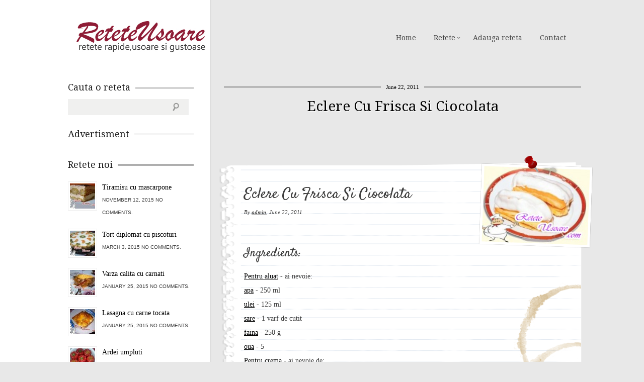

--- FILE ---
content_type: text/html; charset=UTF-8
request_url: https://www.reteteusoare.com/ecler-cu-crema-de-vanilie/
body_size: 58634
content:
<!DOCTYPE html>
<!--[if lt IE 7 ]><html lang="en-US" class="no-js ie ie6 lte7 lte8 lte9"><![endif]-->
<!--[if IE 7 ]><html lang="en-US" class="no-js ie ie7 lte7 lte8 lte9"><![endif]-->
<!--[if IE 8 ]><html lang="en-US" class="no-js ie ie8 lte8 lte9"><![endif]-->
<!--[if IE 9 ]><html lang="en-US" class="no-js ie ie9 lte9"><![endif]-->
<!--[if (gt IE 9)|!(IE)]><!--><html lang="en-US" class="no-js"><!--<![endif]-->
    <head>

        <meta charset="UTF-8" />
        <title>Eclere Cu Frisca Si Ciocolata | ReteteUsoare.com - Retete culinare</title>
        <meta http-equiv="X-UA-Compatible" content="IE=Edge;chrome=1" >
        <meta name="viewport" content="width=device-width, initial-scale=1.0">

        <meta name="description" content="Acest site de retete a fost conceput pentru a veni in ajutorul persoanelor novice in ale gatitului, dar, in acelasi timp, acest site se adreseaza si persoanelor cu experienta in gatitul mancarii si care vor sa incerce lucruri noi. Pe acest site veti gasi retete culinare simple si gustoase, retete ce va vor ajuta sa pregatiti micul dejun, masa de pranz, cina si multe deserturi preferate de copii." />

        <link rel="alternate" type="application/rss+xml" title="ReteteUsoare.com &#8211; Retete culinare RSS Feed" href="https://www.reteteusoare.com/feed/" />
        <link rel="profile" href="http://gmpg.org/xfn/11" />
        <link rel="pingback" href="https://www.reteteusoare.com/xmlrpc.php" />
        <!-- fonts -->
        
         <script type="text/javascript">
             var ie7 = (document.all && !window.opera && window.XMLHttpRequest) ? true : false;
           if(!ie7){
                   WebFontConfig = {
        google: { families: [ 'Droid Serif', 'Droid Sans', 'Satisfy', 'PT Sans' ] }
      };
      (function() {
        var wf = document.createElement('script');
        wf.src = ('https:' == document.location.protocol ? 'https' : 'http') +
            '://ajax.googleapis.com/ajax/libs/webfont/1/webfont.js';
        wf.type = 'text/javascript';
        wf.async = 'true';
        var s = document.getElementsByTagName('script')[0];
        s.parentNode.insertBefore(wf, s);
      })();
      }
    </script>
    <style type="text/css">
      .wf-loading  { font-family: serif } .wf-inactive {font-family: serif } .wf-loading { font-family: serif; font-size: 16px }
     </style>

        <!-- style.css -->
        <!--[if lt IE 9]><script src="http://html5shim.googlecode.com/svn/trunk/html5.js"></script><![endif]-->
        <link rel="stylesheet" href="https://www.reteteusoare.com/wp-content/themes/cookingpress/css/reset.css" type="text/css" media="screen" />
        <link rel="stylesheet" href="https://www.reteteusoare.com/wp-content/themes/cookingpress/css/less.css" type="text/css" media="screen" />


        <link rel="stylesheet" media="screen, print" href="https://www.reteteusoare.com/wp-content/themes/cookingpress/style.css" />

        <link rel="stylesheet"  id="change" href="https://www.reteteusoare.com/wp-content/themes/cookingpress/css/style-light.css?v=2"/>        

  <!--[if lt IE 9]><link rel="stylesheet" href="https://www.reteteusoare.com/wp-content/themes/cookingpress/css/ie7.css" type="text/css" media="screen" /><![endif]-->
        
                        <meta name='robots' content='max-image-preview:large' />

<!-- All in One SEO Pack 2.3.14 by Michael Torbert of Semper Fi Web Design[478,559] -->
<meta name="keywords"  content="apa,cacao,ciocolata de menaj,faina,frisca,lapte,oua,pentru aluat,pentru crema,pentru glazura,sare,ulei,unt sau margarin?,zahar,zahar vanilat" />

<link rel="canonical" href="https://www.reteteusoare.com/ecler-cu-crema-de-vanilie/" />
<!-- /all in one seo pack -->
<link rel='dns-prefetch' href='//s.w.org' />
<link rel="alternate" type="application/rss+xml" title="ReteteUsoare.com - Retete culinare &raquo; Feed" href="https://www.reteteusoare.com/feed/" />
<link rel="alternate" type="application/rss+xml" title="ReteteUsoare.com - Retete culinare &raquo; Comments Feed" href="https://www.reteteusoare.com/comments/feed/" />
<link rel="alternate" type="application/rss+xml" title="ReteteUsoare.com - Retete culinare &raquo; Eclere Cu Frisca Si Ciocolata Comments Feed" href="https://www.reteteusoare.com/ecler-cu-crema-de-vanilie/feed/" />
<script type="text/javascript">
window._wpemojiSettings = {"baseUrl":"https:\/\/s.w.org\/images\/core\/emoji\/14.0.0\/72x72\/","ext":".png","svgUrl":"https:\/\/s.w.org\/images\/core\/emoji\/14.0.0\/svg\/","svgExt":".svg","source":{"concatemoji":"https:\/\/www.reteteusoare.com\/wp-includes\/js\/wp-emoji-release.min.js?ver=6.0.11"}};
/*! This file is auto-generated */
!function(e,a,t){var n,r,o,i=a.createElement("canvas"),p=i.getContext&&i.getContext("2d");function s(e,t){var a=String.fromCharCode,e=(p.clearRect(0,0,i.width,i.height),p.fillText(a.apply(this,e),0,0),i.toDataURL());return p.clearRect(0,0,i.width,i.height),p.fillText(a.apply(this,t),0,0),e===i.toDataURL()}function c(e){var t=a.createElement("script");t.src=e,t.defer=t.type="text/javascript",a.getElementsByTagName("head")[0].appendChild(t)}for(o=Array("flag","emoji"),t.supports={everything:!0,everythingExceptFlag:!0},r=0;r<o.length;r++)t.supports[o[r]]=function(e){if(!p||!p.fillText)return!1;switch(p.textBaseline="top",p.font="600 32px Arial",e){case"flag":return s([127987,65039,8205,9895,65039],[127987,65039,8203,9895,65039])?!1:!s([55356,56826,55356,56819],[55356,56826,8203,55356,56819])&&!s([55356,57332,56128,56423,56128,56418,56128,56421,56128,56430,56128,56423,56128,56447],[55356,57332,8203,56128,56423,8203,56128,56418,8203,56128,56421,8203,56128,56430,8203,56128,56423,8203,56128,56447]);case"emoji":return!s([129777,127995,8205,129778,127999],[129777,127995,8203,129778,127999])}return!1}(o[r]),t.supports.everything=t.supports.everything&&t.supports[o[r]],"flag"!==o[r]&&(t.supports.everythingExceptFlag=t.supports.everythingExceptFlag&&t.supports[o[r]]);t.supports.everythingExceptFlag=t.supports.everythingExceptFlag&&!t.supports.flag,t.DOMReady=!1,t.readyCallback=function(){t.DOMReady=!0},t.supports.everything||(n=function(){t.readyCallback()},a.addEventListener?(a.addEventListener("DOMContentLoaded",n,!1),e.addEventListener("load",n,!1)):(e.attachEvent("onload",n),a.attachEvent("onreadystatechange",function(){"complete"===a.readyState&&t.readyCallback()})),(e=t.source||{}).concatemoji?c(e.concatemoji):e.wpemoji&&e.twemoji&&(c(e.twemoji),c(e.wpemoji)))}(window,document,window._wpemojiSettings);
</script>
<style type="text/css">
img.wp-smiley,
img.emoji {
	display: inline !important;
	border: none !important;
	box-shadow: none !important;
	height: 1em !important;
	width: 1em !important;
	margin: 0 0.07em !important;
	vertical-align: -0.1em !important;
	background: none !important;
	padding: 0 !important;
}
</style>
	<!-- AL2FB CSS -->
<style type="text/css" media="screen">
.al2fb_widget_comments { }
.al2fb_widget_comments li { }
.al2fb_widget_picture { width: 32px; height: 32px; }
.al2fb_widget_name { }
.al2fb_widget_comment { }
.al2fb_widget_date { font-size: smaller; }
</style>
<link rel='stylesheet' id='al2fb_style-css'  href='https://www.reteteusoare.com/wp-content/plugins/add-link-to-facebook/add-link-to-facebook.css?ver=6.0.11' type='text/css' media='all' />
<link rel='stylesheet' id='wp-block-library-css'  href='https://www.reteteusoare.com/wp-includes/css/dist/block-library/style.min.css?ver=6.0.11' type='text/css' media='all' />
<link rel='stylesheet' id='wpda_like_box_gutenberg_css-css'  href='https://www.reteteusoare.com/wp-content/plugins/like-box/includes/gutenberg/style.css?ver=6.0.11' type='text/css' media='all' />
<style id='global-styles-inline-css' type='text/css'>
body{--wp--preset--color--black: #000000;--wp--preset--color--cyan-bluish-gray: #abb8c3;--wp--preset--color--white: #ffffff;--wp--preset--color--pale-pink: #f78da7;--wp--preset--color--vivid-red: #cf2e2e;--wp--preset--color--luminous-vivid-orange: #ff6900;--wp--preset--color--luminous-vivid-amber: #fcb900;--wp--preset--color--light-green-cyan: #7bdcb5;--wp--preset--color--vivid-green-cyan: #00d084;--wp--preset--color--pale-cyan-blue: #8ed1fc;--wp--preset--color--vivid-cyan-blue: #0693e3;--wp--preset--color--vivid-purple: #9b51e0;--wp--preset--gradient--vivid-cyan-blue-to-vivid-purple: linear-gradient(135deg,rgba(6,147,227,1) 0%,rgb(155,81,224) 100%);--wp--preset--gradient--light-green-cyan-to-vivid-green-cyan: linear-gradient(135deg,rgb(122,220,180) 0%,rgb(0,208,130) 100%);--wp--preset--gradient--luminous-vivid-amber-to-luminous-vivid-orange: linear-gradient(135deg,rgba(252,185,0,1) 0%,rgba(255,105,0,1) 100%);--wp--preset--gradient--luminous-vivid-orange-to-vivid-red: linear-gradient(135deg,rgba(255,105,0,1) 0%,rgb(207,46,46) 100%);--wp--preset--gradient--very-light-gray-to-cyan-bluish-gray: linear-gradient(135deg,rgb(238,238,238) 0%,rgb(169,184,195) 100%);--wp--preset--gradient--cool-to-warm-spectrum: linear-gradient(135deg,rgb(74,234,220) 0%,rgb(151,120,209) 20%,rgb(207,42,186) 40%,rgb(238,44,130) 60%,rgb(251,105,98) 80%,rgb(254,248,76) 100%);--wp--preset--gradient--blush-light-purple: linear-gradient(135deg,rgb(255,206,236) 0%,rgb(152,150,240) 100%);--wp--preset--gradient--blush-bordeaux: linear-gradient(135deg,rgb(254,205,165) 0%,rgb(254,45,45) 50%,rgb(107,0,62) 100%);--wp--preset--gradient--luminous-dusk: linear-gradient(135deg,rgb(255,203,112) 0%,rgb(199,81,192) 50%,rgb(65,88,208) 100%);--wp--preset--gradient--pale-ocean: linear-gradient(135deg,rgb(255,245,203) 0%,rgb(182,227,212) 50%,rgb(51,167,181) 100%);--wp--preset--gradient--electric-grass: linear-gradient(135deg,rgb(202,248,128) 0%,rgb(113,206,126) 100%);--wp--preset--gradient--midnight: linear-gradient(135deg,rgb(2,3,129) 0%,rgb(40,116,252) 100%);--wp--preset--duotone--dark-grayscale: url('#wp-duotone-dark-grayscale');--wp--preset--duotone--grayscale: url('#wp-duotone-grayscale');--wp--preset--duotone--purple-yellow: url('#wp-duotone-purple-yellow');--wp--preset--duotone--blue-red: url('#wp-duotone-blue-red');--wp--preset--duotone--midnight: url('#wp-duotone-midnight');--wp--preset--duotone--magenta-yellow: url('#wp-duotone-magenta-yellow');--wp--preset--duotone--purple-green: url('#wp-duotone-purple-green');--wp--preset--duotone--blue-orange: url('#wp-duotone-blue-orange');--wp--preset--font-size--small: 13px;--wp--preset--font-size--medium: 20px;--wp--preset--font-size--large: 36px;--wp--preset--font-size--x-large: 42px;}.has-black-color{color: var(--wp--preset--color--black) !important;}.has-cyan-bluish-gray-color{color: var(--wp--preset--color--cyan-bluish-gray) !important;}.has-white-color{color: var(--wp--preset--color--white) !important;}.has-pale-pink-color{color: var(--wp--preset--color--pale-pink) !important;}.has-vivid-red-color{color: var(--wp--preset--color--vivid-red) !important;}.has-luminous-vivid-orange-color{color: var(--wp--preset--color--luminous-vivid-orange) !important;}.has-luminous-vivid-amber-color{color: var(--wp--preset--color--luminous-vivid-amber) !important;}.has-light-green-cyan-color{color: var(--wp--preset--color--light-green-cyan) !important;}.has-vivid-green-cyan-color{color: var(--wp--preset--color--vivid-green-cyan) !important;}.has-pale-cyan-blue-color{color: var(--wp--preset--color--pale-cyan-blue) !important;}.has-vivid-cyan-blue-color{color: var(--wp--preset--color--vivid-cyan-blue) !important;}.has-vivid-purple-color{color: var(--wp--preset--color--vivid-purple) !important;}.has-black-background-color{background-color: var(--wp--preset--color--black) !important;}.has-cyan-bluish-gray-background-color{background-color: var(--wp--preset--color--cyan-bluish-gray) !important;}.has-white-background-color{background-color: var(--wp--preset--color--white) !important;}.has-pale-pink-background-color{background-color: var(--wp--preset--color--pale-pink) !important;}.has-vivid-red-background-color{background-color: var(--wp--preset--color--vivid-red) !important;}.has-luminous-vivid-orange-background-color{background-color: var(--wp--preset--color--luminous-vivid-orange) !important;}.has-luminous-vivid-amber-background-color{background-color: var(--wp--preset--color--luminous-vivid-amber) !important;}.has-light-green-cyan-background-color{background-color: var(--wp--preset--color--light-green-cyan) !important;}.has-vivid-green-cyan-background-color{background-color: var(--wp--preset--color--vivid-green-cyan) !important;}.has-pale-cyan-blue-background-color{background-color: var(--wp--preset--color--pale-cyan-blue) !important;}.has-vivid-cyan-blue-background-color{background-color: var(--wp--preset--color--vivid-cyan-blue) !important;}.has-vivid-purple-background-color{background-color: var(--wp--preset--color--vivid-purple) !important;}.has-black-border-color{border-color: var(--wp--preset--color--black) !important;}.has-cyan-bluish-gray-border-color{border-color: var(--wp--preset--color--cyan-bluish-gray) !important;}.has-white-border-color{border-color: var(--wp--preset--color--white) !important;}.has-pale-pink-border-color{border-color: var(--wp--preset--color--pale-pink) !important;}.has-vivid-red-border-color{border-color: var(--wp--preset--color--vivid-red) !important;}.has-luminous-vivid-orange-border-color{border-color: var(--wp--preset--color--luminous-vivid-orange) !important;}.has-luminous-vivid-amber-border-color{border-color: var(--wp--preset--color--luminous-vivid-amber) !important;}.has-light-green-cyan-border-color{border-color: var(--wp--preset--color--light-green-cyan) !important;}.has-vivid-green-cyan-border-color{border-color: var(--wp--preset--color--vivid-green-cyan) !important;}.has-pale-cyan-blue-border-color{border-color: var(--wp--preset--color--pale-cyan-blue) !important;}.has-vivid-cyan-blue-border-color{border-color: var(--wp--preset--color--vivid-cyan-blue) !important;}.has-vivid-purple-border-color{border-color: var(--wp--preset--color--vivid-purple) !important;}.has-vivid-cyan-blue-to-vivid-purple-gradient-background{background: var(--wp--preset--gradient--vivid-cyan-blue-to-vivid-purple) !important;}.has-light-green-cyan-to-vivid-green-cyan-gradient-background{background: var(--wp--preset--gradient--light-green-cyan-to-vivid-green-cyan) !important;}.has-luminous-vivid-amber-to-luminous-vivid-orange-gradient-background{background: var(--wp--preset--gradient--luminous-vivid-amber-to-luminous-vivid-orange) !important;}.has-luminous-vivid-orange-to-vivid-red-gradient-background{background: var(--wp--preset--gradient--luminous-vivid-orange-to-vivid-red) !important;}.has-very-light-gray-to-cyan-bluish-gray-gradient-background{background: var(--wp--preset--gradient--very-light-gray-to-cyan-bluish-gray) !important;}.has-cool-to-warm-spectrum-gradient-background{background: var(--wp--preset--gradient--cool-to-warm-spectrum) !important;}.has-blush-light-purple-gradient-background{background: var(--wp--preset--gradient--blush-light-purple) !important;}.has-blush-bordeaux-gradient-background{background: var(--wp--preset--gradient--blush-bordeaux) !important;}.has-luminous-dusk-gradient-background{background: var(--wp--preset--gradient--luminous-dusk) !important;}.has-pale-ocean-gradient-background{background: var(--wp--preset--gradient--pale-ocean) !important;}.has-electric-grass-gradient-background{background: var(--wp--preset--gradient--electric-grass) !important;}.has-midnight-gradient-background{background: var(--wp--preset--gradient--midnight) !important;}.has-small-font-size{font-size: var(--wp--preset--font-size--small) !important;}.has-medium-font-size{font-size: var(--wp--preset--font-size--medium) !important;}.has-large-font-size{font-size: var(--wp--preset--font-size--large) !important;}.has-x-large-font-size{font-size: var(--wp--preset--font-size--x-large) !important;}
</style>
<link rel='stylesheet' id='rpt_front_style-css'  href='https://www.reteteusoare.com/wp-content/plugins/related-posts-thumbnails/assets/css/front.css?ver=1.9.0' type='text/css' media='all' />
<link rel='stylesheet' id='animated-css'  href='https://www.reteteusoare.com/wp-content/plugins/like-box/includes/style/effects.css?ver=6.0.11' type='text/css' media='all' />
<link rel='stylesheet' id='front_end_like_box-css'  href='https://www.reteteusoare.com/wp-content/plugins/like-box/includes/style/style.css?ver=6.0.11' type='text/css' media='all' />
<link rel='stylesheet' id='dashicons-css'  href='https://www.reteteusoare.com/wp-includes/css/dashicons.min.css?ver=6.0.11' type='text/css' media='all' />
<link rel='stylesheet' id='thickbox-css'  href='https://www.reteteusoare.com/wp-includes/js/thickbox/thickbox.css?ver=6.0.11' type='text/css' media='all' />
<script type='text/javascript' src='https://www.reteteusoare.com/wp-includes/js/jquery/jquery.min.js?ver=3.6.0' id='jquery-core-js'></script>
<script type='text/javascript' src='https://www.reteteusoare.com/wp-includes/js/jquery/jquery-migrate.min.js?ver=3.3.2' id='jquery-migrate-js'></script>
<script type='text/javascript' src='https://www.reteteusoare.com/wp-content/themes/cookingpress/js/jquery.easing.1.3.js?ver=6.0.11' id='easing-js'></script>
<script type='text/javascript' src='https://www.reteteusoare.com/wp-content/themes/cookingpress/js/modernizr.js?ver=6.0.11' id='modernizr-js'></script>
<script type='text/javascript' src='https://www.reteteusoare.com/wp-content/themes/cookingpress/js/respond.js?ver=6.0.11' id='respond-js'></script>
<script type='text/javascript' src='https://www.reteteusoare.com/wp-content/themes/cookingpress/js/jquery.coda-slider-2.0.js?ver=6.0.11' id='coda-js'></script>
<script type='text/javascript' src='https://www.reteteusoare.com/wp-content/themes/cookingpress/js/jquery.flexslider-min.js?ver=6.0.11' id='flexslider-js'></script>
<script type='text/javascript' src='https://www.reteteusoare.com/wp-content/themes/cookingpress/js/custom.js?ver=6.0.11' id='custom-js'></script>
<script type='text/javascript' src='https://www.reteteusoare.com/wp-content/themes/cookingpress/js/jquery.prettyPhoto.js?ver=6.0.11' id='prettyPhoto-js'></script>
<script type='text/javascript' src='https://www.reteteusoare.com/wp-content/plugins/like-box/includes/javascript/front_end_js.js?ver=6.0.11' id='like-box-front-end-js'></script>
<link rel="https://api.w.org/" href="https://www.reteteusoare.com/wp-json/" /><link rel="alternate" type="application/json" href="https://www.reteteusoare.com/wp-json/wp/v2/posts/4544" /><link rel="EditURI" type="application/rsd+xml" title="RSD" href="https://www.reteteusoare.com/xmlrpc.php?rsd" />
<link rel="wlwmanifest" type="application/wlwmanifest+xml" href="https://www.reteteusoare.com/wp-includes/wlwmanifest.xml" /> 
<link rel='shortlink' href='https://www.reteteusoare.com/?p=4544' />
<link rel="alternate" type="application/json+oembed" href="https://www.reteteusoare.com/wp-json/oembed/1.0/embed?url=https%3A%2F%2Fwww.reteteusoare.com%2Fecler-cu-crema-de-vanilie%2F" />
<link rel="alternate" type="text/xml+oembed" href="https://www.reteteusoare.com/wp-json/oembed/1.0/embed?url=https%3A%2F%2Fwww.reteteusoare.com%2Fecler-cu-crema-de-vanilie%2F&#038;format=xml" />
			<style>
			#related_posts_thumbnails li{
				border-right: 1px solid #DDDDDD;
				background-color: #FFFFFF			}
			#related_posts_thumbnails li:hover{
				background-color: #EEEEEF;
			}
			.relpost_content{
				font-size:	12px;
				color: 		#333333;
			}
			.relpost-block-single{
				background-color: #FFFFFF;
				border-right: 1px solid  #DDDDDD;
				border-left: 1px solid  #DDDDDD;
				margin-right: -1px;
			}
			.relpost-block-single:hover{
				background-color: #EEEEEF;
			}
		</style>

	
<style type="text/css"></style>
<style>
.synved-social-resolution-single {
display: inline-block;
}
.synved-social-resolution-normal {
display: inline-block;
}
.synved-social-resolution-hidef {
display: none;
}

@media only screen and (min--moz-device-pixel-ratio: 2),
only screen and (-o-min-device-pixel-ratio: 2/1),
only screen and (-webkit-min-device-pixel-ratio: 2),
only screen and (min-device-pixel-ratio: 2),
only screen and (min-resolution: 2dppx),
only screen and (min-resolution: 192dpi) {
	.synved-social-resolution-normal {
	display: none;
	}
	.synved-social-resolution-hidef {
	display: inline-block;
	}
}
</style>
        
    </head>


    <body class="post-template-default single single-post postid-4544 single-format-standard leftsb">
        <div class="container clearfix">
            <header role="main" class="main clearfix">
                <h1>
                    <a href="https://www.reteteusoare.com/" title="ReteteUsoare.com &#8211; Retete culinare" rel="home">ReteteUsoare.com &#8211; Retete culinare</a>
                                    </h1>
                <nav id="nav" role="navigation" class="col_4 omega">
    <ul id="menu-header" class="menu"><li id="menu-item-5028" class="menu-item menu-item-type-custom menu-item-object-custom menu-item-home menu-item-5028"><a href="http://www.reteteusoare.com">Home</a></li><li id="menu-item-5029" class="menu-item menu-item-type-custom menu-item-object-custom menu-item-home menu-item-has-children menu-item-5029"><a href="http://www.reteteusoare.com">Retete</a><ul class="sub-menu">	<li id="menu-item-5030" class="menu-item menu-item-type-taxonomy menu-item-object-category menu-item-has-children menu-item-5030"><a href="https://www.reteteusoare.com/category/conserve-2/">Conserve</a>	<ul class="sub-menu">		<li id="menu-item-5031" class="menu-item menu-item-type-taxonomy menu-item-object-category menu-item-5031"><a href="https://www.reteteusoare.com/category/conserve-2/conserve-si-muraturi/">Conserve si Muraturi</a></li>		<li id="menu-item-5032" class="menu-item menu-item-type-taxonomy menu-item-object-category menu-item-5032"><a href="https://www.reteteusoare.com/category/conserve-2/dulceturi-gemuri-compoturi-si-siropuri/">Dulceturi, gemuri,compoturi si siropuri</a></li>		<li id="menu-item-5033" class="menu-item menu-item-type-taxonomy menu-item-object-category menu-item-5033"><a href="https://www.reteteusoare.com/category/conserve-2/tocana-de-legume-si-zacusca/">Tocana de legume si Zacusca</a></li>	</ul></li>	<li id="menu-item-5034" class="menu-item menu-item-type-taxonomy menu-item-object-category menu-item-5034"><a href="https://www.reteteusoare.com/category/mancaruri-de-post/">Mancaruri de post</a></li>	<li id="menu-item-5036" class="menu-item menu-item-type-taxonomy menu-item-object-category menu-item-5036"><a href="https://www.reteteusoare.com/category/retete-fara-grasimi-3/">Retete fara grasimi</a></li>	<li id="menu-item-5037" class="menu-item menu-item-type-taxonomy menu-item-object-category menu-item-has-children menu-item-5037"><a href="https://www.reteteusoare.com/category/retete-internationale/">Retete Internationale</a>	<ul class="sub-menu">		<li id="menu-item-5038" class="menu-item menu-item-type-taxonomy menu-item-object-category menu-item-5038"><a href="https://www.reteteusoare.com/category/retete-internationale/anglia/">Anglia</a></li>		<li id="menu-item-5039" class="menu-item menu-item-type-taxonomy menu-item-object-category menu-item-5039"><a href="https://www.reteteusoare.com/category/retete-internationale/bulgaria/">Bulgaria</a></li>		<li id="menu-item-5040" class="menu-item menu-item-type-taxonomy menu-item-object-category menu-item-5040"><a href="https://www.reteteusoare.com/category/retete-internationale/cehia-si-slovacia/">Cehia si Slovacia</a></li>		<li id="menu-item-5041" class="menu-item menu-item-type-taxonomy menu-item-object-category menu-item-5041"><a href="https://www.reteteusoare.com/category/retete-internationale/franta/">Franta</a></li>		<li id="menu-item-5042" class="menu-item menu-item-type-taxonomy menu-item-object-category menu-item-5042"><a href="https://www.reteteusoare.com/category/retete-internationale/germania/">Germania</a></li>		<li id="menu-item-5043" class="menu-item menu-item-type-taxonomy menu-item-object-category menu-item-5043"><a href="https://www.reteteusoare.com/category/retete-internationale/italia/">Italia</a></li>		<li id="menu-item-5044" class="menu-item menu-item-type-taxonomy menu-item-object-category menu-item-5044"><a href="https://www.reteteusoare.com/category/retete-internationale/portugalia/">Portugalia</a></li>		<li id="menu-item-5045" class="menu-item menu-item-type-taxonomy menu-item-object-category menu-item-5045"><a href="https://www.reteteusoare.com/category/retete-internationale/serbia/">Serbia</a></li>		<li id="menu-item-5046" class="menu-item menu-item-type-taxonomy menu-item-object-category menu-item-5046"><a href="https://www.reteteusoare.com/category/retete-internationale/spania/">Spania</a></li>	</ul></li>	<li id="menu-item-5047" class="menu-item menu-item-type-taxonomy menu-item-object-category current-post-ancestor menu-item-has-children menu-item-5047"><a href="https://www.reteteusoare.com/category/retete-romanesti/">Retete Romanesti</a>	<ul class="sub-menu">		<li id="menu-item-5048" class="menu-item menu-item-type-taxonomy menu-item-object-category menu-item-5048"><a href="https://www.reteteusoare.com/category/retete-romanesti/cocktailuri-si-bauturi/">Cocktailuri si Bauturi</a></li>		<li id="menu-item-5049" class="menu-item menu-item-type-taxonomy menu-item-object-category current-post-ancestor current-menu-parent current-post-parent menu-item-5049"><a href="https://www.reteteusoare.com/category/retete-romanesti/dulciuriprajituri/">Dulciuri/Prajituri</a></li>		<li id="menu-item-5050" class="menu-item menu-item-type-taxonomy menu-item-object-category menu-item-5050"><a href="https://www.reteteusoare.com/category/retete-romanesti/gustari/">Gustari</a></li>		<li id="menu-item-5051" class="menu-item menu-item-type-taxonomy menu-item-object-category menu-item-5051"><a href="https://www.reteteusoare.com/category/retete-romanesti/inghetateparfeuri/">Inghetate/Parfeuri</a></li>		<li id="menu-item-5052" class="menu-item menu-item-type-taxonomy menu-item-object-category menu-item-5052"><a href="https://www.reteteusoare.com/category/retete-romanesti/preparate-din-carne/">Preparate din carne</a></li>		<li id="menu-item-5053" class="menu-item menu-item-type-taxonomy menu-item-object-category menu-item-5053"><a href="https://www.reteteusoare.com/category/retete-romanesti/preparate-din-ciuperci/">Preparate din ciuperci</a></li>		<li id="menu-item-5054" class="menu-item menu-item-type-taxonomy menu-item-object-category menu-item-5054"><a href="https://www.reteteusoare.com/category/retete-romanesti/preparate-din-peste/">Preparate din peste</a></li>		<li id="menu-item-5055" class="menu-item menu-item-type-taxonomy menu-item-object-category menu-item-5055"><a href="https://www.reteteusoare.com/category/retete-romanesti/retete-pentru-craciun-si-revelion/">Retete pentru Craciun si Revelion</a></li>		<li id="menu-item-5056" class="menu-item menu-item-type-taxonomy menu-item-object-category menu-item-5056"><a href="https://www.reteteusoare.com/category/retete-romanesti/salate/">Salate</a></li>		<li id="menu-item-5057" class="menu-item menu-item-type-taxonomy menu-item-object-category menu-item-5057"><a href="https://www.reteteusoare.com/category/retete-romanesti/sosuri/">Sosuri</a></li>	</ul></li></ul></li><li id="menu-item-5063" class="menu-item menu-item-type-post_type menu-item-object-page menu-item-5063"><a href="https://www.reteteusoare.com/adauga-reteta/">Adauga reteta</a></li><li id="menu-item-5059" class="menu-item menu-item-type-custom menu-item-object-custom menu-item-5059"><a href="http://www.reteteusoare.com/contact/">Contact</a></li></ul>    <select id="mobile-nav"><option value="/">Select Page</option><option value="http://www.reteteusoare.com" class="menu-item menu-item-type-custom menu-item-object-custom menu-item-home menu-item-5028"><a href="http://www.reteteusoare.com">Home</a></option>
<option value="http://www.reteteusoare.com" class="menu-item menu-item-type-custom menu-item-object-custom menu-item-home menu-item-has-children menu-item-5029"><a href="http://www.reteteusoare.com">Retete</a>	<option value="https://www.reteteusoare.com/category/conserve-2/" class="menu-item menu-item-type-taxonomy menu-item-object-category menu-item-has-children menu-item-5030"><a href="https://www.reteteusoare.com/category/conserve-2/">&nbsp;&nbsp;&nbsp;&nbsp;Conserve</a>		<option value="https://www.reteteusoare.com/category/conserve-2/conserve-si-muraturi/" class="menu-item menu-item-type-taxonomy menu-item-object-category menu-item-5031"><a href="https://www.reteteusoare.com/category/conserve-2/conserve-si-muraturi/">&nbsp;&nbsp;&nbsp;&nbsp;&nbsp;&nbsp;&nbsp;&nbsp;Conserve si Muraturi</a></option>
		<option value="https://www.reteteusoare.com/category/conserve-2/dulceturi-gemuri-compoturi-si-siropuri/" class="menu-item menu-item-type-taxonomy menu-item-object-category menu-item-5032"><a href="https://www.reteteusoare.com/category/conserve-2/dulceturi-gemuri-compoturi-si-siropuri/">&nbsp;&nbsp;&nbsp;&nbsp;&nbsp;&nbsp;&nbsp;&nbsp;Dulceturi, gemuri,compoturi si siropuri</a></option>
		<option value="https://www.reteteusoare.com/category/conserve-2/tocana-de-legume-si-zacusca/" class="menu-item menu-item-type-taxonomy menu-item-object-category menu-item-5033"><a href="https://www.reteteusoare.com/category/conserve-2/tocana-de-legume-si-zacusca/">&nbsp;&nbsp;&nbsp;&nbsp;&nbsp;&nbsp;&nbsp;&nbsp;Tocana de legume si Zacusca</a></option>
</option>
	<option value="https://www.reteteusoare.com/category/mancaruri-de-post/" class="menu-item menu-item-type-taxonomy menu-item-object-category menu-item-5034"><a href="https://www.reteteusoare.com/category/mancaruri-de-post/">&nbsp;&nbsp;&nbsp;&nbsp;Mancaruri de post</a></option>
	<option value="https://www.reteteusoare.com/category/retete-fara-grasimi-3/" class="menu-item menu-item-type-taxonomy menu-item-object-category menu-item-5036"><a href="https://www.reteteusoare.com/category/retete-fara-grasimi-3/">&nbsp;&nbsp;&nbsp;&nbsp;Retete fara grasimi</a></option>
	<option value="https://www.reteteusoare.com/category/retete-internationale/" class="menu-item menu-item-type-taxonomy menu-item-object-category menu-item-has-children menu-item-5037"><a href="https://www.reteteusoare.com/category/retete-internationale/">&nbsp;&nbsp;&nbsp;&nbsp;Retete Internationale</a>		<option value="https://www.reteteusoare.com/category/retete-internationale/anglia/" class="menu-item menu-item-type-taxonomy menu-item-object-category menu-item-5038"><a href="https://www.reteteusoare.com/category/retete-internationale/anglia/">&nbsp;&nbsp;&nbsp;&nbsp;&nbsp;&nbsp;&nbsp;&nbsp;Anglia</a></option>
		<option value="https://www.reteteusoare.com/category/retete-internationale/bulgaria/" class="menu-item menu-item-type-taxonomy menu-item-object-category menu-item-5039"><a href="https://www.reteteusoare.com/category/retete-internationale/bulgaria/">&nbsp;&nbsp;&nbsp;&nbsp;&nbsp;&nbsp;&nbsp;&nbsp;Bulgaria</a></option>
		<option value="https://www.reteteusoare.com/category/retete-internationale/cehia-si-slovacia/" class="menu-item menu-item-type-taxonomy menu-item-object-category menu-item-5040"><a href="https://www.reteteusoare.com/category/retete-internationale/cehia-si-slovacia/">&nbsp;&nbsp;&nbsp;&nbsp;&nbsp;&nbsp;&nbsp;&nbsp;Cehia si Slovacia</a></option>
		<option value="https://www.reteteusoare.com/category/retete-internationale/franta/" class="menu-item menu-item-type-taxonomy menu-item-object-category menu-item-5041"><a href="https://www.reteteusoare.com/category/retete-internationale/franta/">&nbsp;&nbsp;&nbsp;&nbsp;&nbsp;&nbsp;&nbsp;&nbsp;Franta</a></option>
		<option value="https://www.reteteusoare.com/category/retete-internationale/germania/" class="menu-item menu-item-type-taxonomy menu-item-object-category menu-item-5042"><a href="https://www.reteteusoare.com/category/retete-internationale/germania/">&nbsp;&nbsp;&nbsp;&nbsp;&nbsp;&nbsp;&nbsp;&nbsp;Germania</a></option>
		<option value="https://www.reteteusoare.com/category/retete-internationale/italia/" class="menu-item menu-item-type-taxonomy menu-item-object-category menu-item-5043"><a href="https://www.reteteusoare.com/category/retete-internationale/italia/">&nbsp;&nbsp;&nbsp;&nbsp;&nbsp;&nbsp;&nbsp;&nbsp;Italia</a></option>
		<option value="https://www.reteteusoare.com/category/retete-internationale/portugalia/" class="menu-item menu-item-type-taxonomy menu-item-object-category menu-item-5044"><a href="https://www.reteteusoare.com/category/retete-internationale/portugalia/">&nbsp;&nbsp;&nbsp;&nbsp;&nbsp;&nbsp;&nbsp;&nbsp;Portugalia</a></option>
		<option value="https://www.reteteusoare.com/category/retete-internationale/serbia/" class="menu-item menu-item-type-taxonomy menu-item-object-category menu-item-5045"><a href="https://www.reteteusoare.com/category/retete-internationale/serbia/">&nbsp;&nbsp;&nbsp;&nbsp;&nbsp;&nbsp;&nbsp;&nbsp;Serbia</a></option>
		<option value="https://www.reteteusoare.com/category/retete-internationale/spania/" class="menu-item menu-item-type-taxonomy menu-item-object-category menu-item-5046"><a href="https://www.reteteusoare.com/category/retete-internationale/spania/">&nbsp;&nbsp;&nbsp;&nbsp;&nbsp;&nbsp;&nbsp;&nbsp;Spania</a></option>
</option>
	<option value="https://www.reteteusoare.com/category/retete-romanesti/" class="menu-item menu-item-type-taxonomy menu-item-object-category current-post-ancestor menu-item-has-children menu-item-5047"><a href="https://www.reteteusoare.com/category/retete-romanesti/">&nbsp;&nbsp;&nbsp;&nbsp;Retete Romanesti</a>		<option value="https://www.reteteusoare.com/category/retete-romanesti/cocktailuri-si-bauturi/" class="menu-item menu-item-type-taxonomy menu-item-object-category menu-item-5048"><a href="https://www.reteteusoare.com/category/retete-romanesti/cocktailuri-si-bauturi/">&nbsp;&nbsp;&nbsp;&nbsp;&nbsp;&nbsp;&nbsp;&nbsp;Cocktailuri si Bauturi</a></option>
		<option value="https://www.reteteusoare.com/category/retete-romanesti/dulciuriprajituri/" class="menu-item menu-item-type-taxonomy menu-item-object-category current-post-ancestor current-menu-parent current-post-parent menu-item-5049"><a href="https://www.reteteusoare.com/category/retete-romanesti/dulciuriprajituri/">&nbsp;&nbsp;&nbsp;&nbsp;&nbsp;&nbsp;&nbsp;&nbsp;Dulciuri/Prajituri</a></option>
		<option value="https://www.reteteusoare.com/category/retete-romanesti/gustari/" class="menu-item menu-item-type-taxonomy menu-item-object-category menu-item-5050"><a href="https://www.reteteusoare.com/category/retete-romanesti/gustari/">&nbsp;&nbsp;&nbsp;&nbsp;&nbsp;&nbsp;&nbsp;&nbsp;Gustari</a></option>
		<option value="https://www.reteteusoare.com/category/retete-romanesti/inghetateparfeuri/" class="menu-item menu-item-type-taxonomy menu-item-object-category menu-item-5051"><a href="https://www.reteteusoare.com/category/retete-romanesti/inghetateparfeuri/">&nbsp;&nbsp;&nbsp;&nbsp;&nbsp;&nbsp;&nbsp;&nbsp;Inghetate/Parfeuri</a></option>
		<option value="https://www.reteteusoare.com/category/retete-romanesti/preparate-din-carne/" class="menu-item menu-item-type-taxonomy menu-item-object-category menu-item-5052"><a href="https://www.reteteusoare.com/category/retete-romanesti/preparate-din-carne/">&nbsp;&nbsp;&nbsp;&nbsp;&nbsp;&nbsp;&nbsp;&nbsp;Preparate din carne</a></option>
		<option value="https://www.reteteusoare.com/category/retete-romanesti/preparate-din-ciuperci/" class="menu-item menu-item-type-taxonomy menu-item-object-category menu-item-5053"><a href="https://www.reteteusoare.com/category/retete-romanesti/preparate-din-ciuperci/">&nbsp;&nbsp;&nbsp;&nbsp;&nbsp;&nbsp;&nbsp;&nbsp;Preparate din ciuperci</a></option>
		<option value="https://www.reteteusoare.com/category/retete-romanesti/preparate-din-peste/" class="menu-item menu-item-type-taxonomy menu-item-object-category menu-item-5054"><a href="https://www.reteteusoare.com/category/retete-romanesti/preparate-din-peste/">&nbsp;&nbsp;&nbsp;&nbsp;&nbsp;&nbsp;&nbsp;&nbsp;Preparate din peste</a></option>
		<option value="https://www.reteteusoare.com/category/retete-romanesti/retete-pentru-craciun-si-revelion/" class="menu-item menu-item-type-taxonomy menu-item-object-category menu-item-5055"><a href="https://www.reteteusoare.com/category/retete-romanesti/retete-pentru-craciun-si-revelion/">&nbsp;&nbsp;&nbsp;&nbsp;&nbsp;&nbsp;&nbsp;&nbsp;Retete pentru Craciun si Revelion</a></option>
		<option value="https://www.reteteusoare.com/category/retete-romanesti/salate/" class="menu-item menu-item-type-taxonomy menu-item-object-category menu-item-5056"><a href="https://www.reteteusoare.com/category/retete-romanesti/salate/">&nbsp;&nbsp;&nbsp;&nbsp;&nbsp;&nbsp;&nbsp;&nbsp;Salate</a></option>
		<option value="https://www.reteteusoare.com/category/retete-romanesti/sosuri/" class="menu-item menu-item-type-taxonomy menu-item-object-category menu-item-5057"><a href="https://www.reteteusoare.com/category/retete-romanesti/sosuri/">&nbsp;&nbsp;&nbsp;&nbsp;&nbsp;&nbsp;&nbsp;&nbsp;Sosuri</a></option>
</option>
</option>
<option value="https://www.reteteusoare.com/adauga-reteta/" class="menu-item menu-item-type-post_type menu-item-object-page menu-item-5063"><a href="https://www.reteteusoare.com/adauga-reteta/">Adauga reteta</a></option>
<option value="http://www.reteteusoare.com/contact/" class="menu-item menu-item-type-custom menu-item-object-custom menu-item-5059"><a href="http://www.reteteusoare.com/contact/">Contact</a></option>
</select></nav><!-- #nav -->


            </header>
        </div>
        
                <div class="container bottom clearfix">
         



<section id="content">

    
    <article id="post-4544" class="post-4544 post type-post status-publish format-standard has-post-thumbnail hentry category-dulciuriprajituri category-reteta-zilei tag-apa tag-cacao tag-ciocolata-de-menaj tag-faina tag-frisca tag-lapte tag-oua tag-pentru-aluat tag-pentru-crema tag-pentru-glazura tag-sare tag-ulei tag-unt-sau-margarina tag-zahar tag-zahar-vanilat has-thumb">
                <a href="https://www.reteteusoare.com/ecler-cu-crema-de-vanilie/" class="published-time" title="01:12" rel="bookmark"><span class="entry-date">June 22, 2011</span></a>        <h2 class="entry-title"><a href="https://www.reteteusoare.com/ecler-cu-crema-de-vanilie/" title="Permalink to Eclere Cu Frisca Si Ciocolata" rel="bookmark">Eclere Cu Frisca Si Ciocolata</a></h2>
<script type="text/javascript"><!--
google_ad_client = "ca-pub-4321266498963204";
/* retete usoare down */
google_ad_slot = "9239475534";
google_ad_width = 728;
google_ad_height = 90;
//-->
</script>
<script type="text/javascript"
src="http://pagead2.googlesyndication.com/pagead/show_ads.js">
</script>

        <div class="entry-content">
                    <p><strong></strong> 
     <div id="purerecipe-wrapper" class="tearedh photo"><section class="purerecipe tearedh" itemscope itemtype="http://schema.org/Recipe">
         <header>
            <h3 itemprop="name">Eclere Cu Frisca Si Ciocolata</h3>
            <p id="author-data">By <a class="recipe-author" href="https://www.reteteusoare.com/author/admin/" itemprop="author">admin</a>,
                <span class="recipe-data"><meta itemprop="datePublished" content="2011-06-22">June 22, 2011</span>
            </p><img itemprop="image" src="https://www.reteteusoare.com/wp-content/uploads/2011/06/Ecler-cu-crema-de-vanilie-210x150.jpg" class="recipe-image" width="210" height="150" alt="Eclere Cu Frisca Si Ciocolata" /></header><div id="recipe-content" class="hasImage"><p id="recipe-desc" itemprop="description"></p><h4>Ingredients:</h4><ul class="ingridients"><li class="ingridients-cont" itemprop="ingredients"><a href="https://www.reteteusoare.com/tag/pentru-aluat/">Pentru aluat</a> - <span>ai nevoie:</span></li><li class="ingridients-cont" itemprop="ingredients"><a href="https://www.reteteusoare.com/tag/apa/">apa</a> - <span>250  ml</span></li><li class="ingridients-cont" itemprop="ingredients"><a href="https://www.reteteusoare.com/tag/ulei/">ulei</a> - <span>125 ml</span></li><li class="ingridients-cont" itemprop="ingredients"><a href="https://www.reteteusoare.com/tag/sare/">sare</a> - <span>1 varf de cutit</span></li><li class="ingridients-cont" itemprop="ingredients"><a href="https://www.reteteusoare.com/tag/faina/">faina</a> - <span>250 g </span></li><li class="ingridients-cont" itemprop="ingredients"><a href="https://www.reteteusoare.com/tag/oua/">oua</a> - <span>5</span></li><li class="ingridients-cont" itemprop="ingredients"><a href="https://www.reteteusoare.com/tag/pentru-crema/">Pentru crema </a> - <span>ai nevoie de:</span></li><li class="ingridients-cont" itemprop="ingredients"><a href="https://www.reteteusoare.com/tag/lapte/">lapte</a> - <span>500 ml</span></li><li class="ingridients-cont" itemprop="ingredients"><a href="https://www.reteteusoare.com/tag/zahar/">zahar</a> - <span>200 g</span></li><li class="ingridients-cont" itemprop="ingredients"><a href="https://www.reteteusoare.com/tag/faina/">faina</a> - <span>5 linguri</span></li><li class="ingridients-cont" itemprop="ingredients"><a href="https://www.reteteusoare.com/tag/unt-sau-margarina-2/">unt sau margarina</a> - <span>1/2 pachet</span></li><li class="ingridients-cont" itemprop="ingredients"><a href="https://www.reteteusoare.com/tag/cacao/">cacao</a> - <span>1 lingura</span></li><li class="ingridients-cont" itemprop="ingredients"><a href="https://www.reteteusoare.com/tag/zahar-vanilat/">zahar vanilat</a> - <span>2 plicuri</span></li><li class="ingridients-cont" itemprop="ingredients"><a href="https://www.reteteusoare.com/tag/pentru-glazura/">Pentru glazura </a> - <span>ai nevoie de: </span></li><li class="ingridients-cont" itemprop="ingredients"><a href="https://www.reteteusoare.com/tag/ciocolata-de-menaj/">ciocolata de menaj </a> - <span>200 g  </span></li><li class="ingridients-cont" itemprop="ingredients"><a href="https://www.reteteusoare.com/tag/frisca/">frisca</a> - <span>200 g  </span></li></ul><h4>Instructions:</h4>
            <div itemprop="recipeInstructions" class="instructions"><strong>Cum se procedeaza la aluat:</strong>
<ol>
	<li>Amestecul de apa, ulei si sare il fierbi intr-un vas.</li>
	<li>Cand da in clocot adaugi intreaga cantitate de faina, amestecand repede cu o lingura de lemn, pentru a se omogeniza si a se desprinde usor de vas.</li>
	<li>Il ei vasul de pe ochi, continuand sa amesteci pana se raceste.</li>
	<li>Pui apoi ouale (unul cate unul), amestecand in continu.</li>
	<li>Ungi tava cu putin ulei si torni aluatu cu un sprint sau cu o punga taiata la  un colt, in forma de baton de 10 cm.</li>
	<li>O coci la inceput la foc mare, apoi la foc potrivit fara sa deschizi cuptorul in primele 10-15 minute.</li>
</ol>
<strong>Cum procedezi pentru crema:</strong>
<ol>
	<li>Pui la fiert 250 ml lapte cu zahar.</li>
	<li>Intre timp, faina o vei desface in restul de lapte.</li>
	<li>Cand fierbe compozitia de lapte cu zahar , adaugi compozitia de lapte cu faina, amestecand bine (pe foc), pana se ingroasa.</li>
	<li>Il ei de pe foc si pui untu in compozitia fierbinte, iar cacaua si zaharul vanilat in compozitia rece.</li>
	<li>Corjile le vei taia numai pe o latura, pe toata lungimea, fara a desprinde capacul.</li>
	<li>In spatiul liber al corjilor vei pune crema pana pe marginea corji taiate.</li>
	<li>Unele dintre eclere le glazurezi cu ciocolata topita, iar altele cu frisca, apoi le pui pe un platou alternativ.</li>
</ol></div></div></section></div></p>
<p>&nbsp;</p>
<!-- relpost-thumb-wrapper --><div class="relpost-thumb-wrapper"><!-- filter-class --><div class="relpost-thumb-container"><h3>Retete asemanatoare:</h3><div style="clear: both"></div><div style="clear: both"></div><!-- relpost-block-container --><div class="relpost-block-container"><a href="https://www.reteteusoare.com/friptura-de-porc-cu-ierburi-aromate/"class="relpost-block-single" ><div class="relpost-custom-block-single" style="width: 150px; height: 250px;"><div class="relpost-block-single-image" alt="Friptura de porc cu ierburi" style="background: transparent url(https://www.reteteusoare.com/wp-content/uploads/2011/04/Friptura-de-porc-cu-ierburi-150x150.jpg) no-repeat scroll 0% 0%; width: 150px; height: 150px;"></div><div class="relpost-block-single-text"  style="font-family: Arial;  font-size: 12px;  color: #333333;">Friptura de porc cu ierburi</div></div></a><a href="https://www.reteteusoare.com/aperitiv-de-fasole-batuta/"class="relpost-block-single" ><div class="relpost-custom-block-single" style="width: 150px; height: 250px;"><div class="relpost-block-single-image" alt="Aperitiv de fasole batuta" style="background: transparent url(https://www.reteteusoare.com/wp-content/uploads/2011/03/Aperitiv-de-fasole-batuta-150x150.jpg) no-repeat scroll 0% 0%; width: 150px; height: 150px;"></div><div class="relpost-block-single-text"  style="font-family: Arial;  font-size: 12px;  color: #333333;">Aperitiv de fasole batuta</div></div></a><a href="https://www.reteteusoare.com/gulas-cu-carne-de-vaca/"class="relpost-block-single" ><div class="relpost-custom-block-single" style="width: 150px; height: 250px;"><div class="relpost-block-single-image" alt="Gulas cu carne de vaca" style="background: transparent url(https://www.reteteusoare.com/wp-content/uploads/2011/04/Gulas-cu-carne-de-vaca-150x150.jpg) no-repeat scroll 0% 0%; width: 150px; height: 150px;"></div><div class="relpost-block-single-text"  style="font-family: Arial;  font-size: 12px;  color: #333333;">Gulas cu carne de vaca</div></div></a></div><!-- close relpost-block-container --><div style="clear: both"></div></div><!-- close filter class --></div><!-- close relpost-thumb-wrapper --><div class="al2fb_like_button"><div id="fb-root"></div><script type="text/javascript">
(function(d, s, id) {
  var js, fjs = d.getElementsByTagName(s)[0];
  if (d.getElementById(id)) return;
  js = d.createElement(s); js.id = id;
  js.src = "//connect.facebook.net/en_US/all.js#xfbml=1";
  fjs.parentNode.insertBefore(js, fjs);
}(document, "script", "facebook-jssdk"));
</script>
<fb:like href="https://www.reteteusoare.com/ecler-cu-crema-de-vanilie/" layout="standard" show_faces="true" share="false" width="450" action="recommend" font="verdana" colorscheme="light" ref="AL2FB"></fb:like></div><div class='yarpp yarpp-related yarpp-related-website yarpp-related-none yarpp-template-list'>
<p>No related posts.</p>
</div>



                            </div><!-- .entry-content -->
        <footer class="entry-utility">
                    <ul class="post-meta"><li class="date"><span>On:</span> <a href="https://www.reteteusoare.com/ecler-cu-crema-de-vanilie/" title="01:12" rel="bookmark"><time class="entry-date" datetime="2011-06-22T01:12:51+03:00" pubdate>June 22, 2011</time></a></li><li class="author"><span>By:</span> <a href="https://www.reteteusoare.com/author/admin/" title="Posts by admin" rel="author">admin</a></li><li class="cats"><span>In:</span> <a href="https://www.reteteusoare.com/category/retete-romanesti/dulciuriprajituri/" rel="category tag">Dulciuri/Prajituri</a>, <a href="https://www.reteteusoare.com/category/reteta-zilei/" rel="category tag">Reteta zilei</a></li><li class="tags"><span>Tags:</span>  Tagged with:  <a href="https://www.reteteusoare.com/tag/apa/" rel="tag">apa</a>,  <a href="https://www.reteteusoare.com/tag/cacao/" rel="tag">cacao</a>,  <a href="https://www.reteteusoare.com/tag/ciocolata-de-menaj/" rel="tag">ciocolata de menaj</a>,  <a href="https://www.reteteusoare.com/tag/faina/" rel="tag">faina</a>,  <a href="https://www.reteteusoare.com/tag/frisca/" rel="tag">frisca</a>,  <a href="https://www.reteteusoare.com/tag/lapte/" rel="tag">lapte</a>,  <a href="https://www.reteteusoare.com/tag/oua/" rel="tag">oua</a>,  <a href="https://www.reteteusoare.com/tag/pentru-aluat/" rel="tag">Pentru aluat</a>,  <a href="https://www.reteteusoare.com/tag/pentru-crema/" rel="tag">Pentru crema</a>,  <a href="https://www.reteteusoare.com/tag/pentru-glazura/" rel="tag">Pentru glazura</a>,  <a href="https://www.reteteusoare.com/tag/sare/" rel="tag">sare</a>,  <a href="https://www.reteteusoare.com/tag/ulei/" rel="tag">ulei</a>,  <a href="https://www.reteteusoare.com/tag/unt-sau-margarina/" rel="tag">unt sau margarin?</a>,  <a href="https://www.reteteusoare.com/tag/zahar/" rel="tag">zahar</a>,  <a href="https://www.reteteusoare.com/tag/zahar-vanilat/" rel="tag">zahar vanilat</a> </li><li class="comments"><a href="https://www.reteteusoare.com/ecler-cu-crema-de-vanilie/#respond"><span>No Comments.</span> </a></li></ul>                    
                </footer><!-- .entry-utility -->

                    
    </article><!-- #post-## -->


    <nav id="nav-below" class="navigation">
                <div class="nav-previous">
                        <img src="https://www.reteteusoare.com/wp-content/uploads/2011/06/Tort-De-Inghetata-Cu-Caise-64x64.jpg" width="64" height="64" align="left"/>            <p >
                <span>&larr; Previous post</span>
                <br/><a href="https://www.reteteusoare.com/tort-de-inghetata-cu-caise/" rel="prev">Tort De Inghetata Cu Caise</a>            </p>
        </div>
                        
                            <div class="nav-next">
                        <img src="https://www.reteteusoare.com/wp-content/uploads/2011/06/Inghetata-Cu-Urda-64x64.jpg" width="64" height="64" align="right"/>            <p >
                <span>Next post &rarr;</span>
                <br/><a href="https://www.reteteusoare.com/inghetata-cu-urda/" rel="next">Înghetata Cu Urda</a>            </p>
        </div>
                </nav><!-- #nav-below -->

    
</section>
<div id="primary">
<section id="sidebar" class="">
    <div id="search-4" class="widget  widget_search"><h3><span>Cauta o reteta</span></h3><form role="search" method="get" id="searchform" class="searchform" action="https://www.reteteusoare.com/">
				<div>
					<label class="screen-reader-text" for="s">Search for:</label>
					<input type="text" value="" name="s" id="s" />
					<input type="submit" id="searchsubmit" value="Search" />
				</div>
			</form></div><div id="text-4" class="widget  widget_text"><h3><span>Advertisment</span></h3>			<div class="textwidget"><script type="text/javascript"><!--
google_ad_client = "ca-pub-4321266498963204";
/* Retete usoare */
google_ad_slot = "6286009133";
google_ad_width = 300;
google_ad_height = 250;
//-->
</script>
<script type="text/javascript"
src="http://pagead2.googlesyndication.com/pagead/show_ads.js">
</script></div>
		</div><div id="purepress_featured-2" class="widget  cookingpress-recent"><h3><span>Retete noi</span></h3><ul>        
        <li>
            <a href="https://www.reteteusoare.com/tiramisu-2/"><img src="https://www.reteteusoare.com/wp-content/uploads/2015/11/Tiramisu-150x150-50x50.jpg" width="50" height="50"/></a>            <a class="link" href="https://www.reteteusoare.com/tiramisu-2/">Tiramisu cu mascarpone</a>
            <span>November 12, 2015 No Comments.        </span>
        </li>
                        
        <li>
            <a href="https://www.reteteusoare.com/tort-diplomat-cu-piscoturi/"><img src="https://www.reteteusoare.com/wp-content/uploads/2015/03/tort-diplomat-cu-piscoturi5-150x150-50x50.jpg" width="50" height="50"/></a>            <a class="link" href="https://www.reteteusoare.com/tort-diplomat-cu-piscoturi/">Tort diplomat cu piscoturi</a>
            <span>March 3, 2015 No Comments.        </span>
        </li>
                        
        <li>
            <a href="https://www.reteteusoare.com/varza-calita-cu-carnati/"><img src="https://www.reteteusoare.com/wp-content/uploads/2015/01/varza-calita-cu-carnati-150x150-50x50.jpg" width="50" height="50"/></a>            <a class="link" href="https://www.reteteusoare.com/varza-calita-cu-carnati/">Varza calita cu carnati</a>
            <span>January 25, 2015 No Comments.        </span>
        </li>
                        
        <li>
            <a href="https://www.reteteusoare.com/lasagna-cu-carne-tocata/"><img src="https://www.reteteusoare.com/wp-content/uploads/2015/01/Lasagna-cu-carne-tocata3-150x150-50x50.jpg" width="50" height="50"/></a>            <a class="link" href="https://www.reteteusoare.com/lasagna-cu-carne-tocata/">Lasagna cu carne tocata</a>
            <span>January 25, 2015 No Comments.        </span>
        </li>
                        
        <li>
            <a href="https://www.reteteusoare.com/ardei-umpluti/"><img src="https://www.reteteusoare.com/wp-content/uploads/2015/01/Ardei-umplut2i-150x150-50x50.jpg" width="50" height="50"/></a>            <a class="link" href="https://www.reteteusoare.com/ardei-umpluti/">Ardei umpluti</a>
            <span>January 21, 2015 No Comments.        </span>
        </li>
                </ul></div><div id="facebooklikebox-4" class="widget  widget_FacebookLikeBox"><h3><span>Facebook</span></h3><iframe src="http://www.facebook.com/plugins/likebox.php?href=https://www.facebook.com/pages/Retete-Usoare/104300219643977&amp;width=292&amp;colorscheme=light&amp;border_color=AAAAAA&amp;show_faces=true&amp;connections=10&amp;stream=false&amp;header=false&amp;height=255" scrolling="no" frameborder="0" style="border:none; overflow:hidden; width:292px; height:255px;" allowTransparency="true"></iframe>
<script src="http://connect.facebook.net/en_US/all.js#xfbml=1"></script><fb:like layout="standard" show_faces="yes" width="292" action="recommend" font="arial" colorscheme="light"></fb:like></div>
    
        
</section></div>
</div>
</div>
<div class="container comments clearfix" id="comments">
    
    
    
    
    	<div id="respond" class="comment-respond">
		<h3 id="reply-title" class="comment-reply-title">Leave a Reply <small><a rel="nofollow" id="cancel-comment-reply-link" href="/ecler-cu-crema-de-vanilie/#respond" style="display:none;">Cancel reply</a></small></h3><p class="must-log-in">You must be <a href="https://www.reteteusoare.com/wp-login.php?redirect_to=https%3A%2F%2Fwww.reteteusoare.com%2Fecler-cu-crema-de-vanilie%2F">logged in</a> to post a comment.</p>	</div><!-- #respond -->
	</div>
</section><!-- #main -->

<footer role="contentinfo" class="contentinfo">
    <div id="pattern-container">
        <div class="container">
            <div class="footer-widgets clearfix">

                <div id="footer-left-column" class="fcolumn">
                    <div id="linkcat-2" class="widget column  widget_links"><h3><span>Blogroll</span></h3>
	<ul class='xoxo blogroll'>
<li><a href="http://nicuvar.wordpress.com">Arta culinara Doina</a></li>

	</ul>
</div>
                </div>
                <div id="footer-center-column" class="fcolumn">
                    <div id="social_widget-2" class="widget column  social"><h3><span>Retele sociale</span></h3><p>You can follow me on many social sites:</p><ul id="socials"></ul></div>                </div>
                <div id="footer-right-column" class="fcolumn">
                    <div id="text-3" class="widget column  widget_text"><h3><span>Despre site</span></h3>			<div class="textwidget">Daca esti in criza de timp sau nu ai avut cand sa faci cumparaturi, pregateste cele mai simple si bune gustari din ingrediente cat mai putine inspirandu-te de pe acest site. Aici inveti cum sa folosesti ceea ce ai in casa pentru a pregati o mancare cat mai gustoasa. Pofta buna!</div>
		</div>                </div>
                
                
                <div id="footer-bottom">
                    <a href="https://www.reteteusoare.com/" title="ReteteUsoare.com &#8211; Retete culinare" rel="home">ReteteUsoare.com &#8211; Retete culinare</a>
                    <a href="http://wordpress.org/" title="Semantic Personal Publishing Platform" rel="generator">Proudly powered by WordPress </a>

                    <a href="#top" id="gototop">Go to top &uarr;</a>
                </div><!-- wTrafic.com - Web Traffic Statistics -->
<noscript><a href="http://www.wtrafic.com/" target="_blank"><img width="88" height="31" border="0" alt="Statistici Web" src="http://wtrafic.com/images/b/negru.png" /></a></noscript>
<script id="wTrafic" type="text/javascript">wt_id='danny';wt_img='negru';wt_url='www.reteteusoare.com';wt=document.createElement('script');wt.type='text/javascript';wt.async=1;wt.src='http://wtrafic.com/wtrafic.js';s=document.getElementById('wTrafic');s.parentNode.insertBefore(wt,s);</script>
<!-- End of wTrafic.com -->
            </div>

           
        </div>
    </div>
</footer><!-- footer -->
</div> <!-- container -->
<style type="text/css">
                    header h1 a{ 
                    background: url(http://www.reteteusoare.com/wp-content/uploads/2012/03/logo-retete-usoare1.jpg) no-repeat; 
                    width:268px; 
                    height:66px; 
                    text-indent:-9999px; 
                    display:block; 
                }
                #nav {
                  margin-top: 33px;
                }
                            .purerecipe.tearedh h4, .purerecipe.tearedh h3 {
                font-family: "Satisfy", "Georgia", serif;
            }
            
                        #pattern-container {
            box-shadow:0 -1px 6px rgba(0, 0, 0, .3);
            border:0px;
            background: url("https://www.reteteusoare.com/wp-content/themes/cookingpress/images/bg/pattern.jpg");
            }


                                            #featured {
                                  max-height: 460px;
                                  overflow: hidden;
                                }
                            
</style>
<script type="text/javascript" src="http://apis.google.com/js/plusone.js"></script><link rel='stylesheet' id='yarppRelatedCss-css'  href='https://www.reteteusoare.com/wp-content/plugins/yet-another-related-posts-plugin/style/related.css?ver=5.27.8' type='text/css' media='all' />
<script type='text/javascript' src='https://www.reteteusoare.com/wp-includes/js/comment-reply.min.js?ver=6.0.11' id='comment-reply-js'></script>
<script type='text/javascript' id='thickbox-js-extra'>
/* <![CDATA[ */
var thickboxL10n = {"next":"Next >","prev":"< Prev","image":"Image","of":"of","close":"Close","noiframes":"This feature requires inline frames. You have iframes disabled or your browser does not support them.","loadingAnimation":"https:\/\/www.reteteusoare.com\/wp-includes\/js\/thickbox\/loadingAnimation.gif"};
/* ]]> */
</script>
<script type='text/javascript' src='https://www.reteteusoare.com/wp-includes/js/thickbox/thickbox.js?ver=3.1-20121105' id='thickbox-js'></script>


</body>
</html>